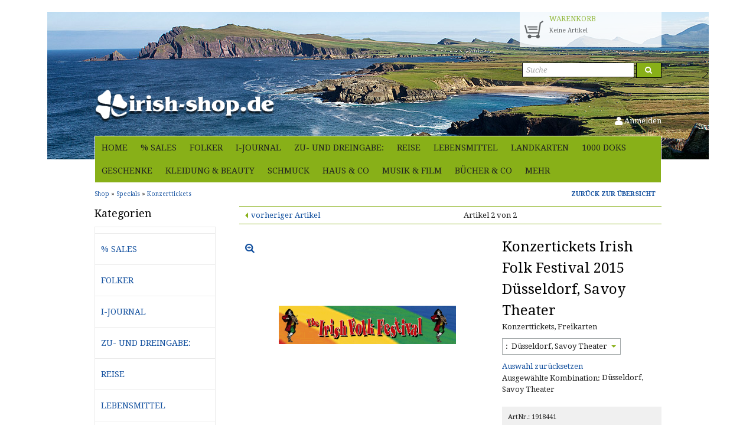

--- FILE ---
content_type: text/html; charset=UTF-8
request_url: https://www.irish-shop.de/Specials/Konzerttickets/Konzertickets-Irish-Folk-Festival-2015-Duesseldorf-Savoy-Theater.html
body_size: 15099
content:
<!DOCTYPE HTML>
<html lang="" >
<head>
                <meta http-equiv="Content-Type" content="text/html; charset=UTF-8">

                
    <title>Konzertickets Irish Folk Festival 2015 Düsseldorf, Savoy Theater | irish-shop.de </title>

    <meta http-equiv="X-UA-Compatible" content="IE=Edge">

                <meta name="description" content="Konzertickets Irish Folk Festival 2015 - Irish Folk Festival 2015In der langen Geschichte des Irish Folk Festivals kamen die Künstler Jahr für Jahr aus allen Ecken Irlands - also immer querbeet aus al">
                <meta name="keywords" content="konzertickets, irish, folk, festival, 2015, düsseldorf, savoy, theater, specials, konzerttickets, konzertkarten">
    
    

                <link rel="canonical" href="https://www.irish-shop.de/Specials/Konzerttickets/Konzertickets-Irish-Folk-Festival-2015.html">
        <link rel="shortcut icon" href="https://www.irish-shop.de/out/irish_shop/img/favicon.ico">

    
        
		
        		
		
        		
		
		
        
		

    

        
    
            


            
    
            <script type="text/javascript">(function(i,s,o,g,r,a,m){i['GoogleAnalyticsObject']=r;i[r]=i[r]||function(){(i[r].q=i[r].q||[]).push(arguments)},i[r].l=1*new Date();a=s.createElement(o),m=s.getElementsByTagName(o)[0];a.async=1;a.src=g;m.parentNode.insertBefore(a,m)})(window,document,'script','//www.google-analytics.com/analytics.js','ga');ga('create', 'UA-57448235-1', 'www.irish-shop.de' , {'siteSpeedSampleRate': 1,'sampleRate': 100});ga('set', 'anonymizeIp', true);setTimeout('ga(\'send\', \'event\', \'NoBounce\', \'Over defined seconds\')',10000);ga('send', 'pageview' );</script>
    
    
    

        <link rel="stylesheet" type="text/css" href="https://www.irish-shop.de/out/irish_shop/src/css/libs/jquery.infinitescroll.css?1409127420" />
<link rel="stylesheet" type="text/css" href="https://www.irish-shop.de/out/irish_shop/src/css/libs/superfish.css?1448014603" />
<link rel="stylesheet" type="text/css" href="https://www.irish-shop.de/out/irish_shop/src/css/reset.css?1411469768" />
<link rel="stylesheet" type="text/css" href="https://www.irish-shop.de/out/irish_shop/src/css/text.css?1409122686" />
<link rel="stylesheet" type="text/css" href="https://www.irish-shop.de/out/irish_shop/src/css/libs/jquery.remodal.css?1409128751" />
<link rel="stylesheet" type="text/css" href="https://www.irish-shop.de/out/irish_shop/src/css/base.css?1448014575" />
<link rel="stylesheet" type="text/css" href="https://www.irish-shop.de/out/irish_shop/src/css/form.css?1418231708" />
<link rel="stylesheet" type="text/css" href="https://www.irish-shop.de/out/irish_shop/src/css/libs/jscrollpane.css?1408615240" />
<link rel="stylesheet" type="text/css" href="https://www.irish-shop.de/out/irish_shop/src/css/font-awesome.css?1408615237" />
<link rel="stylesheet" type="text/css" href="https://fonts.googleapis.com/css?family=Droid+Serif:400,400italic,700,700italic" />
<link rel="stylesheet" type="text/css" href="https://www.irish-shop.de/modules/d3/d3_googleanalytics/out/src/d3_googleanalytics.css" />
<!--[if IE 8]><link rel="stylesheet" type="text/css" href="https://www.irish-shop.de/out/irish_shop/src/css/ie8_base.css?1408615238"><![endif]-->

	<!--[if lt IE 9]>
	<script type="text/javascript" src="https://www.irish-shop.de/out/irish_shop/src/js/libs/html5shiv.js"></script>
	<![endif]-->
</head>
  <!-- OXID eShop Community Edition, Version 4, Shopping Cart System (c) OXID eSales AG 2003 - 2026 - http://www.oxid-esales.com -->
<body>
<!-- Remodal container start -->
<div class="remodal-bg">
<!-- /Remodal container start -->


	                <div id="page" class="details sidebarLeft">
            
	<div id="header" class="clear">
		<div class="inside">

		
		
								
		
		<div class="innerWrapper">
			<div id="header-logo">
								<a href="https://www.irish-shop.de/" title=""><img src="https://www.irish-shop.de/out/irish_shop/img/logo_irish-shop.png" alt=""></a>
			</div>


   <div id="shoppingcart" class="header_box">

				    





	<div id="miniBasket" class="basketBox">
		<span class="head">Warenkorb</span>
		
		
		
		
		
					<div > Keine Artikel</div>
			</div>
    				</div>

			<div id="header-section">
			    <div class="login">
	<span class="linkRole" role="button" data-remodal-target="login-modal" aria-label="Anmelden" id="loginBoxOpener" title="Anmelden"><span class="fa fa-user fa-lg"></span> Anmelden</span>
</div>

    <div id="forgotPasswordForm" class="remodal" data-remodal-id="passwordrecovery-modal">
        Sie haben Ihr Passwort vergessen?<br>
Kein Problem, hier können Sie ein neues Passwort einrichten.<br><br>


<div class="columnWrapper">
<div class="col2">
<form class="js-oxValidate" action="https://www.irish-shop.de/index.php?" name="forgotpwd" method="post">
  
<input type="hidden" name="lang" value="0" />
  <input type="hidden" name="cnid" value="c81b038a269a5b807544ca421cf46544" />
<input type="hidden" name="listtype" value="list" />
<input type="hidden" name="actcontrol" value="details" />

  <input type="hidden" name="fnc" value="forgotpassword">
  <input type="hidden" name="cl" value="forgotpwd">
  <input type="hidden" name="actcontrol" value="forgotpwd">
  <ul class="form clear">
    <li>
        <label>Ihre E-Mail-Adresse:</label>
        <input id="forgotPasswordUserLoginNamePopup" type="text" name="lgn_usr" value="" class="js-oxValidate js-oxValidate_notEmpty js-oxValidate_email">
        <p class="oxValidateError">
            <span class="js-oxError_notEmpty">Bitte Wert angeben!</span>
            <span class="js-oxError_email">Bitte geben Sie eine gültige E-Mail-Adresse ein</span>
                    </p>
    </li>
    <li class="formSubmit">
        <button class="submitButton" type="submit">Passwort anfordern</button>
    </li>
  </ul>
</form>
Nachdem Sie den 'Passwort anfordern'-Knopf angeklickt haben, schicken wir Ihnen eine E-Mail zu, mit der Sie Ihr Passwort ändern können.
</div>
<div class="col2 note">
    Sollten Sie innerhalb der nächsten Minuten KEINE E-Mail mit Ihren Zugangsdaten erhalten, so überprüfen Sie bitte: Haben Sie sich in unserem Shop bereits registriert? Wenn nicht, so tun Sie dies bitte einmalig im Rahmen des Bestellprozesses. Sie können dann selbst ein Passwort festlegen. Sobald Sie registriert sind, können Sie sich in Zukunft mit Ihrer E-Mail-Adresse und Ihrem Passwort einloggen.
<ul>
<li class="font11">Wenn Sie sich sicher sind, dass Sie sich in unserem Shop bereits registriert haben, dann überprüfen Sie bitte, ob Sie sich bei der Eingabe Ihrer E-Mail-Adresse evtl. vertippt haben.</li></ul>
<p>Sollten Sie trotz korrekter E-Mail-Adresse und bereits bestehender Registrierung weiterhin Probleme mit dem Login haben und auch keine "Passwort vergessen"-E-Mail erhalten, so wenden Sie sich bitte per E-Mail an: <a href="mailto:info@irish-shop.de?subject=Passwort"><strong>info@irish-shop.de</strong></a></p></div>
</div>    </div>

    <form id="loginForm" class="remodal" data-remodal-id="login-modal" name="login" action="https://www.irish-shop.de/index.php?" method="post">
        <div id="loginBox" class="loginBox" >
            
<input type="hidden" name="lang" value="0" />
            <input type="hidden" name="cnid" value="c81b038a269a5b807544ca421cf46544" />
<input type="hidden" name="listtype" value="list" />
<input type="hidden" name="actcontrol" value="details" />

            <input type="hidden" name="fnc" value="login_noredirect">
            <input type="hidden" name="cl" value="details">
                        <input type="hidden" name="pgNr" value="0">
            <input type="hidden" name="CustomError" value="loginBoxErrors">
                            <input type="hidden" name="anid" value="7f565f297ff071f32f3487d71a5c68fc">
                        <div class="loginForm corners">
                <h4>Anmelden</h4>
                <p>
                    <label for="loginEmail" class="innerLabel">E-Mail-Adresse</label>
                    <input id="loginEmail" type="text" name="lgn_usr" value="" class="textbox">
                </p>
                <p>
                    <label for="loginPasword" class="innerLabel">Passwort</label>
                    <input id="loginPasword" type="password" name="lgn_pwd" class="textbox passwordbox" value="">
                </p>
                    
                                <p class="checkFields clear">
                    <input type="checkbox" class="checkbox" value="1" name="lgn_cook" id="remember"><label for="remember">Passwort merken</label>
                </p>
                                <p>
                    <button type="submit" class="submitButton">Anmelden</button>
                </p>
				<p>
					<span class="linkRole" role="button" data-remodal-target="passwordrecovery-modal" aria-label="Passwort vergessen?" class="forgotPasswordOpener" title="Passwort vergessen?"><span class="fa fa-undo"></span> Passwort vergessen?</span>
				</p>
            </div>
                    </div>
    </form>
			
    				
			
    
    <form class="search" action="https://www.irish-shop.de/index.php?" method="get" name="search">
				                
        <div class="searchBox">

            
<input type="hidden" name="lang" value="0" />
            <input type="hidden" name="cl" value="search">
            
                <label for="searchParam" class="innerLabel invisible">Suche</label>
                <input class="textbox" type="text" id="searchParam" name="searchparam" value="" placeholder="Suche">
            
            <button class="searchSubmit" type="submit"><span class="fa fa-search"></span></button>
        </div>
    </form>
			</div>
		</div>

		<div id="nav-holder">
			<div class="innerWrapper">
				<ul id="top-nav" class="level_1 sf-menu">
    <li ><a  href="https://www.irish-shop.de/">Home</a></li>

                            
                  
                                    <li >
                <a   href="https://www.irish-shop.de/oxid/"></a>
                            </li>
                                
                                    <li >
                <a   href="http://www.irish-shop.de/Specials/Sale/?">% Sales</a>
                            </li>
                                
                                    <li >
                <a   href="http://www.irish-shop.de/Buecher-Co/Magazin-Folker/?">Folker</a>
                            </li>
                                          
                                    <li >
                <a   href="http://www.irish-shop.de/Buecher-Co/Magazin-irland-journal/?">i-journal</a>
                            </li>
                                
                                    <li >
                <a   href="https://www.irish-shop.de/Zu-und-Dreingabe/">Zu- und Dreingabe:</a>
                                    <ul class="level_2">
                                                                                                                                    <li  ><a  href="https://www.irish-shop.de/Zu-und-Dreingabe/Musik-auch-Wundertuete/">Musik - auch &quot;Wundertüte&quot; </a></li>
                                                                                                                                                                                        <li  ><a  href="https://www.irish-shop.de/Reise/Landkarten/?">Landkarten </a></li>
                                                                                                                                                                                        <li  ><a  href="https://www.irish-shop.de/Zu-und-Dreingabe/Buch/">Buch </a></li>
                                                                                                                                                                                        <li  ><a  href="https://www.irish-shop.de/Zu-und-Dreingabe/Anderes-Keltisches/">Anderes / Keltisches </a></li>
                                                                                            </ul>
                            </li>
                                
                                    <li >
                <a   href="https://www.irish-shop.de/Reise/">Reise</a>
                                    <ul class="level_2">
                                                                                                                                    <li  ><a  href="https://www.irish-shop.de/Reise/Reise-Informationen/">Reise-Informationen </a></li>
                                                                                                                                                                                        <li  ><a  href="https://www.irish-shop.de/Reise/Landkarten/">Landkarten </a></li>
                                                                                            </ul>
                            </li>
                                
                                    <li >
                <a   href="https://www.irish-shop.de/Lebensmittel/">Lebensmittel</a>
                                    <ul class="level_2">
                                                                                                                                    <li  ><a  href="https://www.irish-shop.de/Lebensmittel/Whiskey-Co/">Whiskey &amp; Co </a></li>
                                                                                                                                                                                        <li  ><a  href="https://www.irish-shop.de/Lebensmittel/Tee/">Tee </a></li>
                                                                                                                                                                                        <li  ><a  href="https://www.irish-shop.de/Lebensmittel/Kulinarisches/">Kulinarisches </a></li>
                                                                                            </ul>
                            </li>
                                
                                    <li >
                <a   href="http://www.irish-shop.de/Reise/Landkarten/?">Landkarten</a>
                            </li>
                                
                                    <li >
                <a   href="https://www.irish-shop.de/Irland-Dokumente/">1000 Doks</a>
                                    <ul class="level_2">
                                                                                                                                    <li  ><a  href="https://www.irish-shop.de/Irland-Dokumente/1-Touristische-Infos/">1. Touristische Infos </a></li>
                                                                                                                                                                                        <li  ><a  href="https://www.irish-shop.de/Irland-Dokumente/2-Broschueren-und-Materialien-zu-Aktivitaeten-in-Irland/">2. Broschüren und Materialien zu „Aktivitäten“ in Irland  </a></li>
                                                                                                                                                                                        <li  ><a  href="https://www.irish-shop.de/Irland-Dokumente/3-Unterlagen-Materialien-usw-zum-Thema-Unterkommen-Herumkommen-in-Irland/">3. Unterlagen, Materialien usw. zum Thema „Unterkommen, Herumkommen  in Irland“  </a></li>
                                                                                                                                                                                        <li  ><a  href="https://www.irish-shop.de/Irland-Dokumente/4-Hinkommen-nach-Irland/">4. Hinkommen – nach Irland  </a></li>
                                                                                                                                                                                        <li  ><a  href="https://www.irish-shop.de/Irland-Dokumente/5-Thematische-Broschueren-Infos-Materialien/">5. Thematische Broschüren/Infos/Materialien </a></li>
                                                                                                                                                                                        <li  ><a  href="https://www.irish-shop.de/Irland-Dokumente/6-Gruppen/">6. Gruppen  </a></li>
                                                                                                                                                                                        <li  ><a  href="https://www.irish-shop.de/Irland-Dokumente/7-Celtic-Cousins-oxid/">7. Celtic Cousins </a></li>
                                                                                                                                                                                        <li  ><a  href="https://www.irish-shop.de/Irland-Dokumente/8-ganz-Aktuell-neueste-Infos-Veranstaltungen-anderes/">8. ganz Aktuell (neueste Infos, Veranstaltungen, anderes) </a></li>
                                                                                                                                                                                        <li  ><a  href="https://www.irish-shop.de/Irland-Dokumente/9-Intern-Only/">9. Intern Only </a></li>
                                                                                            </ul>
                            </li>
                                
                                    <li >
                <a   href="https://www.irish-shop.de/Geschenke/">Geschenke</a>
                                    <ul class="level_2">
                                                                                                                                    <li  ><a  href="https://www.irish-shop.de/Geschenke/Pakete-OHNE-Basispaket/">Pakete OHNE Basispaket </a></li>
                                                                                            </ul>
                            </li>
                                
                                    <li >
                <a   href="https://www.irish-shop.de/Kleidung-Beauty/">Kleidung &amp; Beauty</a>
                                    <ul class="level_2">
                                                                                                                                    <li  ><a  href="https://www.irish-shop.de/Kleidung-Beauty/Bekleidung/">Bekleidung </a></li>
                                                                                                                                                                                        <li  ><a  href="https://www.irish-shop.de/Kleidung-Beauty/Schmuck-Accessoires/">Schmuck &amp; Accessoires </a></li>
                                                                                                                                                                                        <li  ><a  href="https://www.irish-shop.de/Kleidung-Beauty/Beauty-Parfuem/">Beauty &amp; Parfüm </a></li>
                                                                                                                                                                                        <li  ><a  href="https://www.irish-shop.de/Kleidung-Beauty/Regenbogenseifen/">Regenbogenseifen </a></li>
                                                                                            </ul>
                            </li>
                                
                                    <li >
                <a   href="https://www.irish-shop.de/Schmuck/">Schmuck</a>
                            </li>
                                
                                    <li >
                <a   href="https://www.irish-shop.de/Haus-Co/">Haus &amp; Co</a>
                                    <ul class="level_2">
                                                                                                                                    <li  ><a  href="https://www.irish-shop.de/Haus-Co/Textilien/">Textilien </a></li>
                                                                                                                                                                                        <li  ><a  href="https://www.irish-shop.de/Haus-Co/Kueche-Tisch/">Küche &amp; Tisch </a></li>
                                                                                                                                                                                        <li  ><a  href="https://www.irish-shop.de/Haus-Co/Tassen-Glaeser/">Tassen &amp; Gläser </a></li>
                                                                                                                                                                                        <li  ><a  href="https://www.irish-shop.de/Haus-Co/Wandschmuck/">Wandschmuck </a></li>
                                                                                                                                                                                        <li  ><a  href="https://www.irish-shop.de/Haus-Co/Dekoartikel/">Dekoartikel </a></li>
                                                                                                                                                                                        <li  ><a  href="https://www.irish-shop.de/Haus-Co/Garten-Co/">Garten &amp; Co </a></li>
                                                                                                                                                                                        <li  ><a  href="https://www.irish-shop.de/Haus-Co/Geschenkpapier/">Geschenkpapier </a></li>
                                                                                            </ul>
                            </li>
                                
                                    <li >
                <a   href="https://www.irish-shop.de/Musik-Film/">Musik &amp; Film</a>
                                    <ul class="level_2">
                                                                                                                                    <li  ><a  href="https://www.irish-shop.de/Musik-Film/CDs/">CDs </a></li>
                                                                                                                                                                                        <li  ><a  href="https://www.irish-shop.de/Musik-Film/Wundertuete/">Wundertüte </a></li>
                                                                                                                                                                                        <li  ><a  href="https://www.irish-shop.de/Musik-Film/Songbooks/">Songbooks </a></li>
                                                                                                                                                                                        <li  ><a  href="https://www.irish-shop.de/Musik-Film/Hoerbucher/">Hörbucher </a></li>
                                                                                                                                                                                        <li  ><a  href="https://www.irish-shop.de/Musik-Film/DVDs/">DVDs </a></li>
                                                                                                                                                                                        <li  ><a  href="https://www.irish-shop.de/Musik-Film/Instrumente/">Instrumente </a></li>
                                                                                            </ul>
                            </li>
                                
                                    <li >
                <a   href="https://www.irish-shop.de/Buecher-Co/">Bücher &amp; Co</a>
                                    <ul class="level_2">
                                                                                                                                    <li  ><a  href="https://www.irish-shop.de/Buecher-Co/Buecher/">Bücher </a></li>
                                                                                                                                                                                        <li  ><a  href="http://www.irish-shop.de/Reise/Landkarten/?">Landkarten </a></li>
                                                                                                                                                                                        <li  ><a  href="https://www.irish-shop.de/Buecher-Co/Irlandkalender/">Irlandkalender </a></li>
                                                                                                                                                                                        <li  ><a  href="https://www.irish-shop.de/Buecher-Co/Poster/">Poster </a></li>
                                                                                                                                                                                        <li  ><a  href="http://www.irish-shop.de/Reise/Reise-Informationen/?">Infomaterial </a></li>
                                                                                                                                                                                        <li  ><a  href="https://www.irish-shop.de/Buecher-Co/Magazin-irland-journal/">Magazin irland journal </a></li>
                                                                                                                                                                                        <li  ><a  href="https://www.irish-shop.de/Buecher-Co/Magazin-Folker/">Magazin Folker </a></li>
                                                                                            </ul>
                            </li>
                                
                                                                    
                                                                    
                                                                    
                                                                  <li>
                        <a href="https://www.irish-shop.de/mehr/">Mehr</a>
            <ul>
                                                  <li class="current">
                    <a href="https://www.irish-shop.de/Specials/">Specials</a>
               </li>
            
                                                  <li >
                    <a href="https://www.irish-shop.de/Musikwinter/">Musikwinter</a>
               </li>
            
                                                  <li >
                    <a href="https://www.irish-shop.de/Neu/">Neu</a>
               </li>
            
                                                  <li >
                    <a href="https://www.irlandlaedteuchein.de/datenschutz?">Datenschutz</a>
               </li>
            
                            </ul>
        </li>
    </ul>



			</div>
		</div>

										



		</div>
		</div>
        
	   <div id="wrapper">
	   
	   

	   
	   
	   
	   
		   <div id="breadCrumb"><span><a href="https://www.irish-shop.de/" title="">Shop</a></span>&nbsp;&raquo;&nbsp;<a href="https://www.irish-shop.de/Specials/" title="Specials">Specials</a>&nbsp;&raquo;&nbsp;<a href="https://www.irish-shop.de/Specials/Konzerttickets/" title="Konzerttickets">Konzerttickets</a></div>		   

        <div id="content">
			<div class="inside">
                                                
    
    <div id="details">
                                                
                                          

                      <div id="overviewLink">
            <a href="https://www.irish-shop.de/Specials/Konzerttickets/" class="overviewLink">Zurück zur Übersicht</a>
        </div>
<!--        <h2 class="pageHead">Konzertickets Irish Folk Festival 2015 Düsseldorf, Savoy Theater</h2>
-->        <div class="detailsParams listRefine bottomRound">
            <div class="pager refineParams clear" id="detailsItemsPager">
                <a id="linkPrevArticle" class="prev" href="https://www.irish-shop.de/Specials/Konzerttickets/The-Kilkennys-German-Tour-2015.html">vorheriger Artikel</a>                <span class="page">
                   Artikel 2 von 2
                </span>
                            </div>
        </div>

                <div id="productinfo">
            <div id="detailsMain"> 
                                                                                                                                                                                                                                                                                                                                                                                                                                                                                                                                                                                                                                                                                                                                                                                                                                                                                                                                                                                                                                                                                                                                                                                                                                                                                                                                                                                                                                                                                                                                                                                                                                                                                                                                                                                                                                            

    <form class="js-oxProductForm" action="https://www.irish-shop.de/index.php?" method="post">
        <div>
            
<input type="hidden" name="lang" value="0" />
            <input type="hidden" name="cnid" value="c81b038a269a5b807544ca421cf46544" />
<input type="hidden" name="listtype" value="list" />
<input type="hidden" name="actcontrol" value="details" />

            <input type="hidden" name="cl" value="details">
            <input type="hidden" name="aid" value="7f565f297ff071f32f3487d71a5c68fc">
            <input type="hidden" name="anid" value="7f565f297ff071f32f3487d71a5c68fc">
            <input type="hidden" name="parentid" value="c3227ce570d0feee3847d681344a6778">
            <input type="hidden" name="panid" value="">
                    </div>

<div class="detailsInfo clear">
		
		
					
			
			
			<a id="zoomTrigger" rel="nofollow" href="#"><span class="fa fa-search-plus fa-lg"></span></a>
			
			
			<div class="picture">
				<a href="https://www.irish-shop.de/out/pictures/master/product/1/irishfolkfestival2016.gif" class="cloud-zoom" id="zoom1" rel='' data-zoomparams="adjustY:-2, zoomWidth:'354', fixZoomWindow:'390', trImg:'https://www.irish-shop.de/out/irish_shop/img/dot.png', loadingText:'Laden...'">
					<img src="https://www.irish-shop.de/out/pictures/generated/product/1/400_300_85/irishfolkfestival2016.gif" alt="Konzertickets Irish Folk Festival 2015 Düsseldorf, Savoy Theater">
				</a>
			</div>
			

        <div class="information">

        
        <div class="productMainInfo">

            
            


   	                    
                <h1 id="productTitle"><span>Konzertickets Irish Folk Festival 2015 Düsseldorf, Savoy Theater</span></h1>

                                  <div class="productAdditional">Konzerttickets, Freikarten</div>
            				


		
			
		
                                </div>

   
                

                        
                            
                
                
                                <div id="variants" class="selectorsBox js-fnSubmit clear">

                                                                                                                                            

<div class="dropDown ">
    <p class="selectorLabel underlined ">
        <label>:</label>
                            <span>Düsseldorf, Savoy Theater</span>
            </p>
            <input type="hidden" name="varselid[0]" value="d3403c9835e20094abd647a7f71f7c45">
        <ul class="drop vardrop FXgradGreyLight shadow">
                            <li><a rel="" href="#">
                                            Variante wählen
                                    </a></li>
                                        <li class="">
                    <a data-seletion-id="fd5d0c732c31f76d98ee0a4e8d98228b" href="#" class="">Erlangen, Redoutensaal</a>
                </li>
                            <li class="">
                    <a data-seletion-id="50a784f51457fe8339c0c93ec9b27636" href="#" class="">Ravensburg, Konzerthaus</a>
                </li>
                            <li class="">
                    <a data-seletion-id="cc0d8bd38a4218ccadb41586c45d4a41" href="#" class="">Landsberg, Sportzentrum</a>
                </li>
                            <li class="">
                    <a data-seletion-id="1431e6418d5ec54a8f7ab142cc705fa6" href="#" class="">Bad Tölz, Kurhaus</a>
                </li>
                            <li class="">
                    <a data-seletion-id="11ece589a2831a4edda6e9a7cfc7d1b3" href="#" class="">Mühldorf am Inn, Stadtsaal</a>
                </li>
                            <li class="">
                    <a data-seletion-id="6410e4697569f1209067d352a56016e4" href="#" class="">Stuttgart, Theaterhaus</a>
                </li>
                            <li class="">
                    <a data-seletion-id="b553994d6807cd928ea7fd5b36422d35" href="#" class="">Karlsruhe, Tollhaus</a>
                </li>
                            <li class="">
                    <a data-seletion-id="c0d26f9796320edf60df90915d17d464" href="#" class="">Mainz, Frankfurter Hof</a>
                </li>
                            <li class="">
                    <a data-seletion-id="8baba0ad40ca3bab6fc75c83ef0f98f8" href="#" class="">Darmstadt, Centralstation</a>
                </li>
                            <li class="">
                    <a data-seletion-id="6fd211e7988a9f7b3cbd6497e371e358" href="#" class="">Wassertrüdingen, Hesselberghalle</a>
                </li>
                            <li class="">
                    <a data-seletion-id="35e54a991c28d6cbf6081fabd0333ad6" href="#" class="">Limburg, Stadthalle</a>
                </li>
                            <li class="">
                    <a data-seletion-id="d3403c9835e20094abd647a7f71f7c45" href="#" class="selected">Düsseldorf, Savoy Theater</a>
                </li>
                            <li class="">
                    <a data-seletion-id="9d2130ba85e4d5f14b2e91dc605ab6f3" href="#" class="">Hagen, Stadthalle</a>
                </li>
                            <li class="">
                    <a data-seletion-id="c1079492ba3d73aa5835f8729904fc84" href="#" class="">Einbeck, Wilhelm-Bendow-Theater</a>
                </li>
                            <li class="">
                    <a data-seletion-id="4a5d96bbdb93b88105f735ccb4424ec1" href="#" class="">Worpswede</a>
                </li>
                            <li class="">
                    <a data-seletion-id="c7a6fb733b8d4bb59d9cb987556866f7" href="#" class="">Buchholz, Empore</a>
                </li>
                            <li class="">
                    <a data-seletion-id="d5cdc9e2b620a293e3fe16808e5ff558" href="#" class="">Bremerhaven, Stadthalle</a>
                </li>
                            <li class="">
                    <a data-seletion-id="c020581edb53d62b534c925faffd3aca" href="#" class="">Hamburg, Fabrik</a>
                </li>
                            <li class="">
                    <a data-seletion-id="f5a7e609e2b2406c6c26b3f1bf4eeb9f" href="#" class="">Berlin, Passionskirche</a>
                </li>
                            <li class="">
                    <a data-seletion-id="d7690bd3150b3c5c6ac4379ef7eca5c5" href="#" class="">Rostock, Nikolaikirche</a>
                </li>
                            <li class="">
                    <a data-seletion-id="8979d52cf1a06d21735d931f7a34717e" href="#" class="">Neubrandenburg, Konzertkirche</a>
                </li>
                            <li class="">
                    <a data-seletion-id="38f98a4b335f32a1e542bf982c310dd3" href="#" class="">Schwendt, Uckermärkische Bühnen</a>
                </li>
                    </ul>
    </div>
                    
                </div>

                                    <div class="variantReset">
                                                <a href="" class="reset">Auswahl zurücksetzen</a>

                                                <label>Ausgewählte Kombination:</label>
                                                Düsseldorf, Savoy Theater
                    </div>
                                    
                    

                
                    

        <div class="tobasket">

						
				<div id="productArtnum" class="itemCode">ArtNr.: 1918441</div>
			


						
							

                        
                            

            
                                                                                                        

            <div class="tobasketFunction clear">
                
                    						<div class="productPriceBox clear">
                                                    <label id="productPrice" class="price">

                                                                
								<span>0,00</span>
								<span>€</span>

                            </label>
					
							
							
                                                
																		<div id="incVatMessage_details">
														<span class="deliveryInfo">inkl. MwSt., zzgl. <a href="https://www.irish-shop.de/Versandkosten/" rel="nofollow">Versandkosten</a></span>
													</div>
																		</div>
                                    

                
                                                                                

            </div>
			
					
							
							

						
							
							
							

                        <div class="additionalInfo clear">
                
                
                                            <span class="stockFlag notOnStock">
                                                            Artikel derzeit ausverkauft. Sollen wir Sie informieren, wenn der Artikel wieder verfügbar ist? <a href="mailto:info@irish-shop.de?subject=Bitte%20informiert%20mich%20bei%20Verf%C3%BCgbarkeit%20des%20Artikels%201918441" id="questionMail">Bitte informiert mich!</a>
                                                                                </span>
                                    

                
                                                                                

                
            </div>
        </div>


        
        
    
    
    
    </div>
</div>

    </form>


    

<div>
              <div id="zoomModal" class="popupBox">
        <span class="closePop fa fa-times-circle fa-2x"></span>
        <div class="zoomHead">
            Produktbilder
            <a href="#zoom"><span></span></a>
        </div>
        <div class="zoomed">
            <img src="https://www.irish-shop.de/out/pictures/generated/product/1/800_800_85/irishfolkfestival2016.gif" alt="Konzertickets Irish Folk Festival 2015 Düsseldorf, Savoy Theater" id="zoomImg">
        </div>
            </div>
    
    
</div> </div>
<div id="detailsRelated" class="detailsRelated clear">
	<div class="relatedInfo relatedInfoFull"> 		<div class="longDescription"> <p><strong>Irish Folk Festival 2015</strong></p><p>In der langen Geschichte des Irish Folk Festivals kamen die Künstler Jahr für Jahr aus allen Ecken Irlands - also immer querbeet aus allen 36 Grafschaften der vier Provinzen. Dieses Jahr nimmt das IFF unter dem Motto "Northern Lights" die nördlichste Provinz unter die Lupe: Ulster bzw. Nordirland! Seit dem Friedensprozess und abflauender Gewalt, die wiederum ein Wirtschaftswachstum möglich machte, ist Nordirland auf dem Weg der Besserung. Das hat in den dort ansässigen Künstlern einen äußerst kreativen Prozess ausgelöst. Sie blühen regelrecht auf und strahlen weit über die nördlichen Grenzen hinaus. <br><br>Aber auch ohne diese kulturpolitische Dimension wartet Nordirland mit "Northern Lights" auf, denn nur in diesem Teil der Grünen Insel kann man in klaren Nächten das Nordlicht am Himmel flackern sehen. Die Northern Lights Tour wirft ein Spotlight auf eine bisher vernachlässigte, aber spannende Seite irischer Kultur, die sich besonders pur erhalten hat. <br><br>Es erwartet Euch ein dreistündiges Programm mit erlesenem Irish Folk. Eine große Session mit allen Teilnehmern sorgt für den Höhepunkt zum Schluss! <br><br><strong>Tourtermine:</strong> <br>Mi. 21.10.15 Erlangen - Redoutensaal 20:00 Uhr<br>Do. 22.10.15 Ravensburg - Konzerthaus 20:00 Uhr<br>Sa. 24.10.15 Landsberg/Lech - Sportzentrum 19:00 Uhr<br>So. 25.10.15 Bad Tölz - Kurhaus 19:00 Uhr<br>Mo. 26.10.15 Mühldorf/Inn - Stadtsaal 20:00 Uhr<br>Di. 27.10.15 Stuttgart - Theaterhaus 20:00 Uhr<br>Mi. 28.10.15 Karlsruhe - Tollhaus 20:00 Uhr<br>Do. 29.10.15 Mainz - Frankfurter Hof 20:00 Uhr<br>Fr. 30.10.15 Darmstadt - Centralstation 20:00 Uhr<br>Sa. 31.10.15 Wassertrüdingen - Hesselberghalle 20:00 Uhr<br>So. 01.11.15 Limburg - Stadthalle 19:00 Uhr<br>Di. 03.11.15 Düsseldorf - Savoy Theater 20:00 Uhr<br>Mi. 04.11.15 Kaiserslautern - Kammgarn 20:00 Uhr<br>Do. 05.11.15 Hagen - Stadthalle 20:00 Uhr<br>Fr. 06.11.15 Einbeck - Wilhelm-Bendow-Theater 20:00 Uhr<br>Sa. 07.11.15 Worpswede - Music Hall 21:00 Uhr<br>So. 08.11.15 Buchholz - Empore 19:00 Uhr<br>Di. 10.11.15 Bremerhaven - Stadthalle<br>Mi. 11.11.15 Hamburg - Fabrik 20:00 Uhr<br>Do. 12.11.15 Berlin - Passionskirche 20:00 Uhr<br>Fr. 13.11.15 Rostock - Nikolaikirche 20:00 Uhr<br>Sa. 14.11.15 Neubrandenburg - Konzertkirche 20:00 Uhr<br>So. 15.11.15 Schwedt - Uckermärkische Bühnen 18:00 Uhr<br><br>Sobald Ihr den gewünschten Termin in den Warenkorb gelegt habt, könnt Ihr über den Warenkorb am Anfang der Seite die Bestellung abschicken.<br><strong>Wichtig</strong>: Die endgültige Bestätigung erhaltet Ihr in einer seperaten E-Mail nach der Bestellbestätigung.</p><p><strong>Der Christian Ludwig Verlag verlosen zusammen mit den örtlichen Veranstaltern pro Tourstadt 1 X 2 Freikarten. Aus technischen Gründen findet die Verlosung als regelrechte Bestellung von maximal zwei (kostenlosen) Karten hier im Irish-Shop statt. Statt der förmlichen Konzerttickets werdet Ihr "Gewinner" auf der jeweiligen Gästeliste des Abends stehen.<br>Alles Weitere dazu findet Ihr in diesem PDF. Es sind unsere Verlosungs-ABGs, die mit dem Satz beginnen: Alles Nähere regelt der gesunde, faire Menschenverstand.<br>Diese AGBs sind die rechtliche Grundlage unserer Verlosung...<br></strong></p><p><strong>Siehe weiter unten: Bitte nur max. 2 Konzerttickets bestellen!</strong></p><p><strong> <strong>Deshalb gilt folgendes als ausgemacht:</strong></strong></p><p><strong>1) Ihr ordert nur max. 2 Tickets - das ist fair.</strong> <br>2) Rechtzeitig, aber kurzfristig bekommt Ihr dann von uns per Mail eine Bestätigung darüber, daß auf Euren Namen ein Ticket an der Abendkasse hinterlegt ist. Diese solltet Ihr dann auch unbedingt dabei haben<br> 3) Weitere Tickets zum regulären Preis könnt Ihr über die jeweils angegeben Links bestellen.<br>4) Das gilt natürlich auch, wenn Ihr hier an dieser Stelle mit Eurem Kartenwunsch zu spät gekommen sein solltet.<br><br>Die ganzen <strong><a href="http://www.irish-shop.de/dokumente/agb_ticket-verlosung.pdf" data-mce-href="/dokumente/agb_ticket-verlosung.pdf">Verlosung AGB's</a></strong> im Überblick.<br><br>Hier nochmals die 4 weiteren Verlosungen:<br><a href="/Irischer-Musikherbst-2015/Achim-Reichel-Raureif-Tour-2015.html" data-mce-href="/Irischer-Musikherbst-2015/Achim-Reichel-Raureif-Tour-2015.html">Achim Reichel</a><br><a href="/Irischer-Musikherbst-2015/Konzerttickets-Moya-Brennan-Irish-Christmas-Tour-2015.html" data-mce-href="/Irischer-Musikherbst-2015/Konzerttickets-Moya-Brennan-Irish-Christmas-Tour-2015.html">Moya Brennan</a><br><a href="/Irischer-Musikherbst-2015/The-Kilkennys-German-Tour-2015.html" data-mce-href="/Irischer-Musikherbst-2015/The-Kilkennys-German-Tour-2015.html">The Kilkennys<br></a><a href="http://www.irish-shop.de/Irischer-Musikherbst-2015/Zo-Conway-John-McIntyre-Touren-2015-oxid.html" data-mce-href="/Irischer-Musikherbst-2015/Zo-Conway-John-McIntyre-Touren-2015-oxid.html">Zoe Conway</a><br></p>
					</div>
			</div>
		

								        						
		


    



    

    <div id="relProducts" class="relatedProducts">
              
				



   <h2 class="clear">
        Kunden, die diesen Artikel kauften, bestellten außerdem:
                    </h2>
<div class="rowbox infiniteCarousel" id="cross">
	<div class="wrapper">
    <ul class="js-articleBox">
                            <li class="item">
            
                <div class="articleImage">
                    <a class="articleBoxImage" href="https://www.irish-shop.de/Irischer-Musikherbst-2015/Dublin-Legends-Deutschlandtour-2015-Bielefeld-Altstaedter-Nicolaikirche-Sa-14-11-2015.html">
                        <img  src="https://www.irish-shop.de/out/pictures/generated/product/1/150_140_85/dublin-legends.jpg" alt="Dublin Legends - Deutschlandtour 2015 Bielefeld, Altstädter Nicolaikirche, Sa, 14.11.2015">
                    </a>
                </div>
            

            
                                <div class="articleTitle">
                    <a  href="https://www.irish-shop.de/Irischer-Musikherbst-2015/Dublin-Legends-Deutschlandtour-2015-Bielefeld-Altstaedter-Nicolaikirche-Sa-14-11-2015.html">Dublin Legends - Deutschlandtour 2015</a>
										<span class="productBoxDescription">Konzerttickets, Freikarten</span>
            		                    
                  
                                                                         <p class="price">0,00 €</p>
                                                                 <p class="deliveryInfo">inkl. MwSt., zzgl. Versandkosten
                     <br />
                      
                                </p>
                </div>
            
            </li>
                            <li class="item">
            
                <div class="articleImage">
                    <a class="articleBoxImage" href="https://www.irish-shop.de/Irischer-Musikherbst-2015/Dublin-Legends-Deutschlandtour-2015-Hannover-Neustaedter-Hof-und-Stadtkirche-Fr-11-12-2015.html">
                        <img  src="https://www.irish-shop.de/out/pictures/generated/product/1/150_140_85/dublin-legends.jpg" alt="Dublin Legends - Deutschlandtour 2015 Hannover, Neustädter Hof- und Stadtkirche, Fr, 11.12.2015">
                    </a>
                </div>
            

            
                                <div class="articleTitle">
                    <a  href="https://www.irish-shop.de/Irischer-Musikherbst-2015/Dublin-Legends-Deutschlandtour-2015-Hannover-Neustaedter-Hof-und-Stadtkirche-Fr-11-12-2015.html">Dublin Legends - Deutschlandtour 2015</a>
										<span class="productBoxDescription">Konzerttickets, Freikarten</span>
            		                    
                  
                                                                         <p class="price">0,00 €</p>
                                                                 <p class="deliveryInfo">inkl. MwSt., zzgl. Versandkosten
                     <br />
                      
                                </p>
                </div>
            
            </li>
                            <li class="item">
            
                <div class="articleImage">
                    <a class="articleBoxImage" href="https://www.irish-shop.de/Specials/Konzerttickets/The-Kilkennys-German-Tour-2015-Schwerin-Der-Speicher-Do-12-11-15.html">
                        <img  src="https://www.irish-shop.de/out/pictures/generated/product/1/150_140_85/german-a4_wall-poster_20151-724x1024.jpg" alt="The Kilkennys German Tour 2015 Schwerin, Der Speicher, Do, 12.11.15">
                    </a>
                </div>
            

            
                                <div class="articleTitle">
                    <a  href="https://www.irish-shop.de/Specials/Konzerttickets/The-Kilkennys-German-Tour-2015-Schwerin-Der-Speicher-Do-12-11-15.html">The Kilkennys German Tour 2015</a>
										<span class="productBoxDescription">Konzerttickets, Freikarten</span>
            		                    
                  
                                                                         <p class="price">0,00 €</p>
                                                                 <p class="deliveryInfo">inkl. MwSt., zzgl. Versandkosten
                     <br />
                      
                                </p>
                </div>
            
            </li>
                            <li class="item">
            
                <div class="articleImage">
                    <a class="articleBoxImage" href="https://www.irish-shop.de/Irischer-Musikherbst-2015/Konzerttickets-Moya-Brennan-Irish-Christmas-Tour-2015-Hannover-Markuskirche-So-29-11-2015.html">
                        <img  src="https://www.irish-shop.de/out/pictures/generated/product/1/150_140_85/moya_homepage_image_nameonl.jpg" alt="Konzerttickets Moya Brennan Irish Christmas Tour 2015 Hannover, Markuskirche, So, 29.11.2015">
                    </a>
                </div>
            

            
                                <div class="articleTitle">
                    <a  href="https://www.irish-shop.de/Irischer-Musikherbst-2015/Konzerttickets-Moya-Brennan-Irish-Christmas-Tour-2015-Hannover-Markuskirche-So-29-11-2015.html">Konzerttickets Moya Brennan Irish Christmas Tour 2015</a>
										<span class="productBoxDescription">Konzerttickets, Freikarten </span>
            		                    
                  
                                                                         <p class="price">0,00 €</p>
                                                                 <p class="deliveryInfo">inkl. MwSt., zzgl. Versandkosten
                     <br />
                      
                                </p>
                </div>
            
            </li>
                            <li class="item">
            
                <div class="articleImage">
                    <a class="articleBoxImage" href="https://www.irish-shop.de/Irischer-Musikherbst-2015/Achim-Reichel-Raureif-Tour-2015-Lueneburg-Vamos-Mo-30-11-2015.html">
                        <img  src="https://www.irish-shop.de/out/pictures/generated/product/1/150_140_85/achimreichel.jpg" alt="Achim Reichel - Raureif Tour 2015 Lüneburg, Vamos, Mo, 30.11.2015">
                    </a>
                </div>
            

            
                                <div class="articleTitle">
                    <a  href="https://www.irish-shop.de/Irischer-Musikherbst-2015/Achim-Reichel-Raureif-Tour-2015-Lueneburg-Vamos-Mo-30-11-2015.html">Achim Reichel - Raureif Tour 2015</a>
										<span class="productBoxDescription">Konzerttickets, Freikarten</span>
            		                    
                  
                                                                         <p class="price">0,00 €</p>
                                                                 <p class="deliveryInfo">inkl. MwSt., zzgl. Versandkosten
                     <br />
                      
                                </p>
                </div>
            
            </li>
                            <li class="item">
            
                <div class="articleImage">
                    <a class="articleBoxImage" href="https://www.irish-shop.de/Irischer-Musikherbst-2015/Konzerttickets-Moya-Brennan-Irish-Christmas-Tour-2015-Lueneburg-Di-01-12-2015.html">
                        <img  src="https://www.irish-shop.de/out/pictures/generated/product/1/150_140_85/moya_homepage_image_nameonl.jpg" alt="Konzerttickets Moya Brennan Irish Christmas Tour 2015 Lüneburg, Di, 01.12.2015">
                    </a>
                </div>
            

            
                                <div class="articleTitle">
                    <a  href="https://www.irish-shop.de/Irischer-Musikherbst-2015/Konzerttickets-Moya-Brennan-Irish-Christmas-Tour-2015-Lueneburg-Di-01-12-2015.html">Konzerttickets Moya Brennan Irish Christmas Tour 2015</a>
										<span class="productBoxDescription">Konzerttickets, Freikarten </span>
            		                    
                  
                                                                         <p class="price">0,00 €</p>
                                                                 <p class="deliveryInfo">inkl. MwSt., zzgl. Versandkosten
                     <br />
                      
                                </p>
                </div>
            
            </li>
                            <li class="item">
            
                <div class="articleImage">
                    <a class="articleBoxImage" href="https://www.irish-shop.de/Musik-Film/CDs/Christy-Moore-Live-at-the-Point-CD.html">
                        <img  src="https://www.irish-shop.de/out/pictures/generated/product/1/150_140_85/christymoore_live-at-the-point.jpg" alt="Christy Moore - Live at the Point CD ">
                    </a>
                </div>
            

            
                                <div class="articleTitle">
                    <a  href="https://www.irish-shop.de/Musik-Film/CDs/Christy-Moore-Live-at-the-Point-CD.html">Christy Moore - Live at the Point CD</a>
										<span class="productBoxDescription">14 Titel</span>
            		                    
                  
                                                                         <p class="price">11,90 €</p>
                                                                 <p class="deliveryInfo">inkl. MwSt., zzgl. Versandkosten
                     <br />
                      
                                </p>
                </div>
            
            </li>
                            <li class="item">
            
                <div class="articleImage">
                    <a class="articleBoxImage" href="https://www.irish-shop.de/Lebensmittel/Kulinarisches/Backmischungen-final-call-Denn-wir-verabschieden-uns-von-ihnen/2-Packungen-zum-Preis-von-einer-weil-gerade-abgelaufen-Odlums-Irish-Brown-Bread-Mix.html">
                        <img  src="https://www.irish-shop.de/out/pictures/generated/product/1/150_140_85/brownsodabread.jpg" alt="2 Packungen zum Preis von einer - weil (gerade) &quot;abgelaufen&quot; Odlums Irish Brown Bread Mix ">
                    </a>
                </div>
            

            
                                <div class="articleTitle">
                    <a  href="https://www.irish-shop.de/Lebensmittel/Kulinarisches/Backmischungen-final-call-Denn-wir-verabschieden-uns-von-ihnen/2-Packungen-zum-Preis-von-einer-weil-gerade-abgelaufen-Odlums-Irish-Brown-Bread-Mix.html">2 Packungen zum Preis von einer - weil (gerade) &quot;abgelaufen&quot; Odlums Irish Brown Bread Mix</a>
										<span class="productBoxDescription">1 Packung: 1 kg. Zusammen also zwei!</span>
            		                    
                  
                                                                         <p class="price">3,65 €</p>
                                                                 <p class="deliveryInfo">inkl. MwSt., zzgl. Versandkosten
                     <br />
                                     1 kg  
                &nbsp;&nbsp;|&nbsp;&nbsp;
                3,65 €/kg 
                                </p>
                </div>
            
            </li>
        </ul>
    </div>
</div>				   
          </div>
</div>        </div>
    </div>
    

            			</div>

        </div>

		   		   <div id="sidebar">
			   <div class="inside">
				   







    
            <div class="categoryBox">
	<h2> Kategorien</h2>

    <ul class="tree" id="tree">
                                                                                                            <li class=" end">
                    <a href="https://www.irish-shop.de/oxid/"> </a>
                                    </li>
                                                                                                <li class=" end">
                    <a href="http://www.irish-shop.de/Specials/Sale/?">% Sales </a>
                                    </li>
                                                                                                <li class=" end">
                    <a href="http://www.irish-shop.de/Buecher-Co/Magazin-Folker/?">Folker </a>
                                    </li>
                                                                                                                    <li class=" end">
                    <a href="http://www.irish-shop.de/Buecher-Co/Magazin-irland-journal/?">i-journal </a>
                                    </li>
                                                                                                <li class="">
                    <a href="https://www.irish-shop.de/Zu-und-Dreingabe/">Zu- und Dreingabe: </a>
                                    </li>
                                                                                                <li class="">
                    <a href="https://www.irish-shop.de/Reise/">Reise </a>
                                    </li>
                                                                                                <li class="">
                    <a href="https://www.irish-shop.de/Lebensmittel/">Lebensmittel </a>
                                    </li>
                                                                                                <li class=" end">
                    <a href="http://www.irish-shop.de/Reise/Landkarten/?">Landkarten </a>
                                    </li>
                                                                                                <li class="">
                    <a href="https://www.irish-shop.de/Irland-Dokumente/">1000 Doks </a>
                                    </li>
                                                                                                <li class="">
                    <a href="https://www.irish-shop.de/Geschenke/">Geschenke </a>
                                    </li>
                                                                                                <li class="">
                    <a href="https://www.irish-shop.de/Kleidung-Beauty/">Kleidung &amp; Beauty </a>
                                    </li>
                                                                                                <li class=" end">
                    <a href="https://www.irish-shop.de/Schmuck/">Schmuck </a>
                                    </li>
                                                                                                <li class="">
                    <a href="https://www.irish-shop.de/Haus-Co/">Haus &amp; Co </a>
                                    </li>
                                                                                                <li class="">
                    <a href="https://www.irish-shop.de/Musik-Film/">Musik &amp; Film </a>
                                    </li>
                                                                                                <li class="">
                    <a href="https://www.irish-shop.de/Buecher-Co/">Bücher &amp; Co </a>
                                    </li>
                                                                                                <li class="exp">
                    <a href="https://www.irish-shop.de/Specials/">Specials </a>
                                            <ul>                                                                                                    <li class=" end">
                    <a href="https://www.irish-shop.de/Specials/Corona-Angebote/">Corona Angebote </a>
                                    </li>
                                                                                                <li class=" end">
                    <a href="https://www.irish-shop.de/Specials/St-Patrick-Day/"> St.Patrick Day </a>
                                    </li>
                                                                                                <li class=" end">
                    <a href="https://www.irish-shop.de/Specials/Guinness-Store/">Guinness Store </a>
                                    </li>
                                                                                                <li class=" end">
                    <a href="https://www.irish-shop.de/Specials/Keltisches/">Keltisches </a>
                                    </li>
                                                                                                <li class=" end">
                    <a href="https://www.irish-shop.de/Specials/Fuer-Irlandfans/">Für Irlandfans </a>
                                    </li>
                                                                                                <li class=" end">
                    <a href="https://www.irish-shop.de/Specials/Geschenkgutscheine/">Geschenkgutscheine </a>
                                    </li>
                                                                                                <li class=" end">
                    <a href="https://www.irish-shop.de/Specials/Dies-Das/">Dies &amp; Das </a>
                                    </li>
                                                                                                <li class="exp end">
                    <a href="https://www.irish-shop.de/Specials/Konzerttickets/">Konzerttickets </a>
                                    </li>
                                                                                                <li class=" end">
                    <a href="https://www.irish-shop.de/Specials/Sale/">% Sale </a>
                                    </li>
                        </ul>
                                    </li>
                                                                                                <li class=" end">
                    <a href="https://www.irish-shop.de/Musikwinter/">Musikwinter </a>
                                    </li>
                                                                                                <li class="">
                    <a href="https://www.irish-shop.de/Neu/">Neu </a>
                                    </li>
                                                                                                <li class=" end">
                    <a href="https://www.irlandlaedteuchein.de/datenschutz?">Datenschutz </a>
                                    </li>
                            </ul>
    </div>
    
	








   

			   </div>
		   </div>

		   		</div>
        
    
    
    <div id="footer">
        <div id="inside" class="inside">
              <!--  <div class="bar">
                    
                                            
                                            <form action="https://www.irish-shop.de/index.php?" method="post">
  <div class="newsletter corners">
    
<input type="hidden" name="lang" value="0" />
    <input type="hidden" name="fnc" value="fill">
    <input type="hidden" name="cl" value="newsletter">
                    <input type="hidden" name="anid" value="7f565f297ff071f32f3487d71a5c68fc">
        <label>Newsletter</label>
    <input class="textbox" type="text" name="editval[oxuser__oxusername]" value="">
    <button class="submitButton largeButton" type="submit">Abonnieren</button>
  </div>
</form>                                        
                        <div class="deliveryinfo">
                                                                                                <a href="https://www.irish-shop.de/Versandkosten/" rel="nofollow">* inkl. MwSt., zzgl.  Versandkosten</a>
                                                                                    </div>
                    
                </div>-->
				
				            <div class="col col25">
        <h4>Informationen</h4>
           <ul class="list services">


  	
	
	
            <li><a href="https://www.irish-shop.de/Versandkosten/" rel="nofollow">Versandkosten</a></li>
        
            <li><a href="https://www.irish-shop.de/FAQ-Hilfe/" rel="nofollow">FAQ / Hilfe</a></li>
        
            <li><a href="https://www.irish-shop.de/Widerrufsrecht/" rel="nofollow">Widerrufsrecht</a></li>
        
            <li><a href="https://www.irish-shop.de/AGB/" rel="nofollow">AGB</a></li>
    	
	            <li><a href="https://www.irish-shop.de/Datenschutz/" rel="nofollow">Datenschutz</a></li>
    	
	         <li><a href="https://www.irish-shop.de/Impressum/" rel="nofollow">Impressum</a></li>
    	
	    
	
	<!--
    <li><a href="https://www.irish-shop.de/Hilfe-Main/">Hilfe</a></li>
    <li><a href="https://www.irish-shop.de/links/">Links</a></li>
    <li><a href="https://www.irish-shop.de/gaestebuch/">Gästebuch</a></li>
                <li><a href="https://www.irish-shop.de/warenkorb/" rel="nofollow">Warenkorb</a></li>
        <li><a href="https://www.irish-shop.de/mein-konto/" rel="nofollow">Mein Konto / Anmelden</a></li>
    <li><a href="https://www.irish-shop.de/mein-merkzettel/" rel="nofollow">Merkzettel</a></li>
                    <li><a href="https://www.irish-shop.de/Wie-bestellen/" rel="nofollow">Wie bestellen?</a></li>
    	-->
</ul>
        </div>



            <div class="col col25">

        <h4>Service</h4>
         <ul class="list services">

    
 <li><a href="https://www.irish-shop.de/kontakt/">Kontakt</a></li>
 
         <li><a href="https://www.irish-shop.de/warenkorb/" rel="nofollow">Warenkorb</a></li>
        
    <li><a href="https://www.irish-shop.de/mein-konto/" rel="nofollow">Mein Konto / Anmelden</a></li>
	
		            
	
	<!--
    <li><a href="https://www.irish-shop.de/Hilfe-Main/">Hilfe</a></li>
    <li><a href="https://www.irish-shop.de/links/">Links</a></li>
    <li><a href="https://www.irish-shop.de/gaestebuch/">Gästebuch</a></li>
                <li><a href="https://www.irish-shop.de/warenkorb/" rel="nofollow">Warenkorb</a></li>
        <li><a href="https://www.irish-shop.de/mein-konto/" rel="nofollow">Mein Konto / Anmelden</a></li>
    <li><a href="https://www.irish-shop.de/mein-merkzettel/" rel="nofollow">Merkzettel</a></li>
        -->
</ul>
</div>


            

            			
			
					
					<div class="col col50">
						<h4>Kontakt</h4>
						<p class="footer_half first">Irish-Shop.de<br>
									Schwarzer Weg 25<br>
									47447&nbsp;Moers
									</p>
									<p class="footer_half last">
									        
									Telefon: 02841-930999<br>
									                
									Telefax: 02841-30665<br>
									         									E-Mail: <script type="text/javascript">eval(decodeURIComponent('%64%6f%63%75%6d%65%6e%74%2e%77%72%69%74%65%28%27%3c%61%20%68%72%65%66%3d%22%6d%61%69%6c%74%6f%3a%69%6e%66%6f%40%69%72%69%73%68%2d%73%68%6f%70%2e%64%65%22%20%3e%69%6e%66%6f%40%69%72%69%73%68%2d%73%68%6f%70%2e%64%65%3c%2f%61%3e%27%29%3b'))</script></p>
						<div>Alles für Ihre nächste Irlandreise. Und für das Irlandfeeling zuhause - wenn der Irland-Urlaub noch weit weg ist... </div>						</div>

					
					
								
					
									
					




        </div>
       <!-- <div class="copyright">
            <img src="https://www.irish-shop.de/out/irish_shop/img/logo_small.png" alt="Shop Software von OXID eSales">
        </div>
        <div class="text">
           
        </div>-->
    </div>




    </div>
        
        
<!-- Remodal container end -->
</div>
<!-- /Remodal container end -->

    
                
		
		
                
        
        
        
        
    


    
    
    
    
    
    
    <script type="text/javascript" src="https://ajax.googleapis.com/ajax/libs/jquery/1.8.3/jquery.min.js"></script>
<script type="text/javascript" src="https://www.irish-shop.de/out/irish_shop/src/js/libs/cookie/jquery.cookie.js?1408615248"></script>
<script type="text/javascript" src="https://ajax.googleapis.com/ajax/libs/jqueryui/1.8.24/jquery-ui.min.js"></script>
<script type="text/javascript" src="https://www.irish-shop.de/out/irish_shop/src/js/libs/jquery.remodal.js?1408615253"></script>
<script type="text/javascript" src="https://www.irish-shop.de/out/irish_shop/src/js/libs/superfish/hoverIntent.js?1408615254"></script>
<script type="text/javascript" src="https://www.irish-shop.de/out/irish_shop/src/js/libs/superfish/supersubs.js?1408615255"></script>
<script type="text/javascript" src="https://www.irish-shop.de/out/irish_shop/src/js/libs/superfish/superfish.js?1408615255"></script>
<script type="text/javascript" src="https://www.irish-shop.de/out/irish_shop/src/js/libs/dynamicload.js?1408615249"></script>
<script type="text/javascript" src="https://www.irish-shop.de/out/irish_shop/src/js/libs/cloudzoom.js?1408615248"></script>
<script type="text/javascript" src="https://www.irish-shop.de/out/irish_shop/src/js/widgets/oxmodalpopup.js?1408615260"></script>
<script type="text/javascript" src="https://www.irish-shop.de/out/irish_shop/src/js/widgets/oxarticleactionlinksselect.js?1408615256"></script>
<script type="text/javascript" src="https://www.irish-shop.de/out/irish_shop/src/js/widgets/oxajax.js?1408615255"></script>
<script type="text/javascript" src="https://www.irish-shop.de/out/irish_shop/src/js/widgets/oxarticlevariant.js?1408615256"></script>
<script type="text/javascript" src="https://www.irish-shop.de/out/irish_shop/src/js/widgets/oxdropdown.js?1408615258"></script>
<script type="text/javascript" src="https://www.irish-shop.de/out/irish_shop/src/js/widgets/oxmorepictures.js?1408615261"></script>
<script type="text/javascript" src="https://www.irish-shop.de/out/irish_shop/src/js/widgets/oxzoompictures.js?1408615262"></script>
<script type="text/javascript" src="https://www.irish-shop.de/out/irish_shop/src/js/libs/jquery.infinitescroll.js?1408615252"></script>
<script type="text/javascript" src="https://www.irish-shop.de/out/irish_shop/src/js/widgets/oxflyoutbox.js?1408615259"></script>
<script type="text/javascript" src="https://www.irish-shop.de/out/irish_shop/src/js/widgets/oxinputvalidator.js?1408615260"></script>
<script type="text/javascript" src="https://www.irish-shop.de/out/irish_shop/src/js/topnav.js?1408615255"></script>
<script type="text/javascript" src="https://www.irish-shop.de/out/irish_shop/src/js/widgets/oxequalizer.js?1408615259"></script>
<script type="text/javascript">
var oxVariantSelections  = ['0:fd5d0c732c31f76d98ee0a4e8d98228b|','0:50a784f51457fe8339c0c93ec9b27636|','0:cc0d8bd38a4218ccadb41586c45d4a41|','0:1431e6418d5ec54a8f7ab142cc705fa6|','0:11ece589a2831a4edda6e9a7cfc7d1b3|','0:6410e4697569f1209067d352a56016e4|','0:b553994d6807cd928ea7fd5b36422d35|','0:c0d26f9796320edf60df90915d17d464|','0:8baba0ad40ca3bab6fc75c83ef0f98f8|','0:6fd211e7988a9f7b3cbd6497e371e358|','0:35e54a991c28d6cbf6081fabd0333ad6|','0:d3403c9835e20094abd647a7f71f7c45|','0:9d2130ba85e4d5f14b2e91dc605ab6f3|','0:c1079492ba3d73aa5835f8729904fc84|','0:4a5d96bbdb93b88105f735ccb4424ec1|','0:c7a6fb733b8d4bb59d9cb987556866f7|','0:d5cdc9e2b620a293e3fe16808e5ff558|','0:c020581edb53d62b534c925faffd3aca|','0:f5a7e609e2b2406c6c26b3f1bf4eeb9f|','0:d7690bd3150b3c5c6ac4379ef7eca5c5|','0:8979d52cf1a06d21735d931f7a34717e|','0:38f98a4b335f32a1e542bf982c310dd3|'];
$('#zoomTrigger').oxModalPopup({target:'#zoomModal'});
$('.detailsInfo .cloud-zoom').oxModalPopup({target:'#zoomModal'});
$('#zoom1').attr( 'rel', $('#zoom1').attr('data-zoomparams'));
$('.cloud-zoom, .cloud-zoom-gallery').CloudZoom();
$( '#productTitle' ).oxArticleActionLinksSelect();
$( '#variants' ).oxArticleVariant();
$('div.dropDown p').oxDropDown();
$('#morePicsContainer').oxMorePictures();
$('#moreZoomPicsContainer').oxZoomPictures();
$('a.js-external').attr('target', '_blank');
$('.infiniteCarousel').infiniteCarousel();
$( '#languageTrigger' ).oxFlyOutBox();
$( '#currencyTrigger' ).oxFlyOutBox();
$('form.js-oxValidate').oxInputValidator();
$(function(){oxEqualizer.equalHeight($( '#panel dl' ));});
</script>

    <script type="text/javascript" src="https://www.irish-shop.de/out/irish_shop/src/js/widgets/oxcountdown.js?1408615258"></script>
<script type="text/javascript" src="https://www.irish-shop.de/out/irish_shop/src/js/widgets/oxminibasket.js?1408615260"></script>
<script type="text/javascript" src="https://www.irish-shop.de/out/irish_shop/src/js/widgets/oxmodalpopup.js?1408615260"></script>
<script type="text/javascript">
$( '#miniBasket' ).oxMiniBasket();
</script>


    
    <!--[if (gte IE 6)&(lte IE 8)]>
        <script type="text/javascript" src="https://www.irish-shop.de/out/irish_shop/src/js/libs/IE9.js"></script>
    <![endif]-->

</body>
</html>

--- FILE ---
content_type: text/css
request_url: https://www.irish-shop.de/out/irish_shop/src/css/libs/superfish.css?1448014603
body_size: 3578
content:
/* ESSENTIAL STYLES */
.sf-menu,
.sf-menu *
{
	margin:0;
	padding:0;
	list-style: none;
}

.sf-menu
{
	line-height:1.0;
}

.sf-menu ul
{
	width:15em;
	top:-999em;
	position:absolute;
	border-top: none;
}

.sf-menu ul li
{
	width:100%;
	padding: 5px 0 5px 0;
}

.sf-menu li:hover
{
	visibility: inherit;
}

.sf-menu li
{
	position:relative;
	float:left;
}

.sf-menu a
{
	position:relative;
	display:block;
}

.sf-menu li:hover ul,
.sf-menu li.sfHover ul
{
	left:0;
	top:39px;
	z-index: 99;
}

ul.sf-menu li:hover li ul,
ul.sf-menu li.sfHover li ul
{
	top:-999em;
}

ul.sf-menu li li:hover ul,
ul.sf-menu li li.sfHover ul
{
	left:10em;
	top: 0;
}

ul.sf-menu li li:hover li ul,
ul.sf-menu li li.sfHover li ul
{
	top:-999em;
}

ul.sf-menu li li li:hover ul,
ul.sf-menu li li li.sfHover ul
{
	left:10em;
	top: 0;
}



/* ------ MAIN NAVIGATION ------ */

#top-nav {
	background: #88b018;
	font-size: 110%;
	z-index: 10;
	height: 78px;
	border: 1px solid #ffffff;
}


#top-nav.block {

	overflow: visible;
}



.sf-menu.level_1 {
	height: 39px;
	margin: 0;
	padding: 0;
}



.sf-menu li {
	float: left;
	display: inline;
	padding: 0;
	color: #333333;
}

.sf-menu li a, .sf-menu li span {
	color: #222222;
	text-transform: uppercase;
}

.sf-menu li.sfHover a.submenu {
	color: #88b018;
	text-transform: uppercase;
}

.sf-menu ul.level_2 li a, .sf-menu ul.level_2 li span {
	color: #88b018;
	text-transform: uppercase;
	line-height: 18px;
}

.sf-menu a:hover,
.sf-menu span.active,
.sf-menu  {
	color: #619be4;
}


.sf-menu
{
	/*float:left;*/
	margin-bottom:1em;
}

.sf-menu ul {
	-webkit-box-shadow:  0px 2px 2px 0px rgba(0, 0, 0, 0.2);

	box-shadow:  0px 2px 2px 0px rgba(0, 0, 0, 0.2);
}

.sf-menu a, .sf-menu span
{
	line-height: 39px;
	padding: 0 11px;
	text-decoration: none;
	color: #88b018;
}

.sf-menu a.first, .sf-menu span.first { padding-left: 0; }
.sf-menu a.last, .sf-menu span.last { padding-right: 0; }
.sf-menu .level_2 a.first, .sf-menu .level_2 span.first,
.sf-menu .level_2 a.last, .sf-menu .level_2 span.last
{
	padding: 0 11px;
}

.sf-menu li.active span.active {
	display: block;
}

.sf-menu .level_2 a,
.sf-menu .level_2 span.active,

{
	color: #88b018;

}


.sf-menu li.active
{
	background: #ffffff;
}

.sf-menu li li
{
	background: #ffffff;
}

.sf-menu li li li
{
	background: #ffffff;
}

.sf-menu li:hover,
.sf-menu li.sfHover,
.sf-menu a:focus,
.sf-menu a:hover,
.sf-menu a:active,
.sf-menu span.active,
.sf-menu a.trail{
	background: #ffffff;
	outline: 0;
	color: #619be4;
}

.sf-menu li.current {
	background: #ffffff;
}
.sf-menu ul.level_2 li.current a {
	color: #222222;
}


.sf-menu ul.level_2 li:hover,
.sf-menu ul.level_2  li.sfHover,
.sf-menu ul.level_2  a:focus,
.sf-menu ul.level_2  a:hover,
.sf-menu ul.level_2  a:active,
.sf-menu ul.level_2  span.active,
.sf-menu ul.level_2  a.trail{
	color: #619be4;
}


/* apply hovers to modern browsers */
a:focus > .sf-sub-indicator,
a:hover > .sf-sub-indicator,
a:active > .sf-sub-indicator,
li:hover > a > .sf-sub-indicator,
li.sfHover > a > .sf-sub-indicator,
li:hover > span.active > .sf-sub-indicator,
li.sfHover > span.active > .sf-sub-indicator
{
	background-position: -10px -100px;
}


/* apply hovers to modern browsers */
.sf-menu ul a:focus > .sf-sub-indicator,
.sf-menu ul a:hover > .sf-sub-indicator,
.sf-menu ul a:active > .sf-sub-indicator,
.sf-menu ul li:hover > a > .sf-sub-indicator,
.sf-menu ul li.sfHover > a > .sf-sub-indicator,
.sf-menu ul li:hover > span.active > .sf-sub-indicator,
.sf-menu ul li.sfHover > span.active > .sf-sub-indicator
{
	background-position: -10px 0;
}
.sfHover a{
	color: red;
}

.sf-menu .sfHover li a, .sf-menu .sfHover li span{
	color: red;
}

--- FILE ---
content_type: text/javascript
request_url: https://www.irish-shop.de/out/irish_shop/src/js/widgets/oxinputvalidator.js?1408615260
body_size: 14467
content:
/**
 *    This file is part of OXID eShop Community Edition.
 *
 *    OXID eShop Community Edition is free software: you can redistribute it and/or modify
 *    it under the terms of the GNU General Public License as published by
 *    the Free Software Foundation, either version 3 of the License, or
 *    (at your option) any later version.
 *
 *    OXID eShop Community Edition is distributed in the hope that it will be useful,
 *    but WITHOUT ANY WARRANTY; without even the implied warranty of
 *    MERCHANTABILITY or FITNESS FOR A PARTICULAR PURPOSE.  See the
 *    GNU General Public License for more details.
 *
 *    You should have received a copy of the GNU General Public License
 *    along with OXID eShop Community Edition.  If not, see <http://www.gnu.org/licenses/>.
 *
 * @link      http://www.oxid-esales.com
 * @package   out
 * @copyright (C) OXID eSales AG 2003-2013
 * @version OXID eShop CE
 * @version   SVN: $Id: oxinputvalidator.js 35529 2011-05-23 07:31:20Z vilma $
 */
( function( $ ) {

    oxInputValidator = {
            options: {
                classValid                 : "oxValid",
                classInValid               : "oxInValid",
                errorParagraf              : "p.oxValidateError",
                errorMessageNotEmpty       : "js-oxError_notEmpty",
                errorMessageNotEmail       : "js-oxError_email",
                errorMessageShort          : "js-oxError_length",
                errorMessageNotEqual       : "js-oxError_match",
                errorMessageIncorrectDate  : "js-oxError_incorrectDate",
                metodValidate              : "js-oxValidate",
                metodValidateEmail         : "js-oxValidate_email",
                metodValidateNotEmpty      : "js-oxValidate_notEmpty",
                metodValidateLength        : "js-oxValidate_length",
                metodValidateMatch         : "js-oxValidate_match",
                metodValidateDate          : "js-oxValidate_date",
                idPasswordLength           : "#passwordLength",
                listItem                   : "li",
                list                       : "ul",
                paragraf                   : "p",
                span                       : "span",
                form                       : "form",
                visible                    : ":visible"
            },

            _create: function() {

                var self    = this,
                    options = self.options,
                    el      = self.element;

                el.delegate("."+options.metodValidate, "blur", function() {

                    var oTrigger = this; 
                    // the element who caused the event
                    // adding a timeout to delay the callback from modifying the form
                    // this allows other events like CLICK to be called before the blur event
                    // this happens only on some browsers where blur has higher priority than click
                    setTimeout(function(){
                        if ( $( oTrigger ).is(options.visible) ) {
                            var oFieldSet = self.getFieldSet( oTrigger );
                            if ( oFieldSet.children( '.'+options.metodValidateDate ).length <= 0 ) {
                                var blIsValid = self.isFieldSetValid( oFieldSet, true );
                                self.hideErrorMessage( oFieldSet );
                                if ( blIsValid != true ){
                                    self.showErrorMessage( oFieldSet, blIsValid );
                                }
                            }
                        }
                    }, 50);
                });

                el.bind( "submit", function() {
                    return self.submitValidation(this);
                });
            },

            /**
             * Validate form element, return forms true - valid, false - not valid
             *
             * @return boolean
             */
            inputValidation: function( oInput, blCanSetDefaultState )
            {
                var oOptions = this.options;
                var self = this;
                var blValidInput = true;

                    if ( $( oInput ).hasClass( oOptions.metodValidateNotEmpty ) && blValidInput ) {
                        if (! $.trim( $( oInput ).val()) ){
                            return oOptions.errorMessageNotEmpty;
                        }
                    }

                    if ( $( oInput ).hasClass( oOptions.metodValidateEmail ) && blValidInput ) {

                        if( $( oInput ).val()  ) {

                            if ( !self.isEmail( $( oInput ).val() ) ){
                                return oOptions.errorMessageNotEmail;
                            }
                        }
                    }


                    if ( $( oInput ).hasClass( oOptions.metodValidateLength ) && blValidInput ) {

                        var iLength = self.getLength( $( oInput ).closest(oOptions.form ));
                        if( $( oInput ).val() ) {
                            if ( !self.hasLength( $( oInput ).val(), iLength ) ) {
                                return  oOptions.errorMessageShort;
                            }
                        }
                    }

                    if ( $( oInput ).hasClass( oOptions.metodValidateMatch ) && blValidInput ) {

                        var inputs = new Array();

                        var oForm = $( oInput ).closest(oOptions.form);

                        $( "." + oOptions.metodValidateMatch, oForm).each( function(index) {
                            inputs[index] = this;
                        });

                        if( $(inputs[0]).val() && $(inputs[1]).val() ) {

                            if( !self.isEqual($(inputs[0]).val(), $(inputs[1]).val()) ) {
                                return oOptions.errorMessageNotEqual;
                            }
                        }
                    }

                    if ( $( oInput ).hasClass( oOptions.metodValidateDate ) ) {
                        oDay   = $( oInput ).parent().children( '.oxDay' );
                        oMonth = $( oInput ).parent().children( '.oxMonth' );
                        oYear  = $( oInput ).parent().children( '.oxYear' );
                        
                        if ( !( oDay.val() && oMonth.val() && oYear.val() ) && !( !oDay.val() && !oMonth.val() && !oYear.val() ) ) {
                            return oOptions.errorMessageNotEmpty;
                        } else if ( oDay.val() && oMonth.val() && oYear.val() ) {
                            RE = /^\d+$/;
                            blDayOnlyDigits  = RE.test( oDay.val() );
                            blYearOnlyDigits = RE.test( oYear.val() );
                            if ( !blDayOnlyDigits || !blYearOnlyDigits ) {
                                return oOptions.errorMessageIncorrectDate;
                            } else {
                                iMonthDays = new Date((new Date(oYear.val(), oMonth.val(), 1))-1).getDate();
                                
                                if ( oDay.val() <= 0 || oYear.val() <= 0 || oDay.val() > iMonthDays ) {
                                    return oOptions.errorMessageIncorrectDate;
                                }
                            }
                        }
                    }

                    if ( $( oInput ).hasClass( oOptions.metodValidate ) && blCanSetDefaultState) {

                        if( !$( oInput ).val()){
                            self.setDefaultState( oInput );
                            return true;
                        }
                    }

                return blValidInput;
            },

            /**
             * On submit validate required form elements,
             * return true - if all filled correctly, false - if not
             *
             * @return boolean
             */
            submitValidation: function( oForm )
            {
                var blValid = true;
                var oFirstNotValidElement = null;
                var self = this;
                var oOptions = this.options;

                $( "." + oOptions.metodValidate, oForm).each(    function(index) {

                    if ( $( this ).is(oOptions.visible) ) {

                        var oFieldSet = self.getFieldSet(this);
                        self.hideErrorMessage( oFieldSet );
                        var blIsValid = self.isFieldSetValid( oFieldSet, false );
                        if ( blIsValid != true ){
                            self.showErrorMessage( oFieldSet, blIsValid );
                            blValid = false;
                            if( oFirstNotValidElement == null ) {
                                oFirstNotValidElement = this;
                            }
                        }
                    }
                });

                if( oFirstNotValidElement != null ) {
                    $( oFirstNotValidElement ).focus();
                }

                return blValid;
            },

            isFieldSetValid: function ( oFieldSet, blCanSetDefaultState ) {

                var blIsValid = true;
                var self = this;
                var oOptions = this.options;

                $( "." + oOptions.metodValidate, oFieldSet).each( function(index) {

                    if ( $( this ).is(oOptions.visible) ) {
                        var tmpblIsValid = self.inputValidation( this, blCanSetDefaultState );

                        if( tmpblIsValid != true){
                            blIsValid = tmpblIsValid;
                        }
                    }
                });

                return blIsValid;
            },

            /**
             * returns li element
             *
             *
             * @return object
             */
            getFieldSet: function( oField ){

               var oFieldSet =  $( oField ).parent();

               return oFieldSet;
            },

            /**
             * Show error messages
             *
             * @return object
             */
            showErrorMessage: function ( oObject, messageType )
            {
                oObject.removeClass(this.options.classValid);
                oObject.addClass(this.options.classInValid);
                oObject.children(this.options.errorParagraf).children( this.options.span + "." + messageType ).show();
                oObject.children(this.options.errorParagraf).show();

                return oObject;
            },

            /**
             * Hide error messages
             *
             * @return object
             */
            hideErrorMessage: function ( oObject )
            {
                this.hideMatchMessages( oObject );

                oObject.removeClass(this.options.classInValid);
                oObject.addClass(this.options.classValid);
                oObject.children(this.options.errorParagraf).children( this.options.span ).hide();
                oObject.children(this.options.errorParagraf).hide();

                return oObject;
            },

            /**
             * has match error messages
             *
             * @return boolean
             */
            hasOpenMatchMessage: function ( oObject )
            {
                return $( '.'+this.options.errorMessageNotEqual, oObject ).is( this.options.visible )
            },

            /**
             * Hide match error messages
             *
             * @return object
             */
            hideMatchMessages: function ( oObject )
            {
                if ( this.hasOpenMatchMessage( oObject.next(this.options.listItem) ) ){
                    this.hideErrorMessage( oObject.next(this.options.listItem) );
                }

                if ( this.hasOpenMatchMessage( oObject.prev(this.options.listItem) ) ){
                    this.hideErrorMessage( oObject.prev(this.options.listItem) );
                }
            },

            /**
             * Set default look of form list element
             *
             * @return object
             */
            setDefaultState: function ( oObject )
            {
                var oObject = $( oObject ).parent();

                oObject.removeClass(this.options.classInValid);
                oObject.removeClass(this.options.classValid);
                oObject.children(this.options.errorParagraf).hide();

                oOptions = this.options;

                $( this.options.span, oObject.children( this.options.errorParagraf ) ).each( function(index) {
                    oObject.children( oOptions.errorParagraf ).children( oOptions.span ).hide();
                });

                return oObject;
            },

            /**
             * gets required length from form
             *
             * @return boolean
             */
            getLength: function(oObject){

                oOptions = this.options;

                return $( oOptions.idPasswordLength , oObject).val();
            },
            /**
             * Checks length
             *
             * @return boolean
             */
            hasLength: function( stValue, length )
            {
                stValue = jQuery.trim( stValue );

                if( stValue.length >= length ) {
                    return true;
                }

                return false;
            },

            /**
             * Checks mails validation
             *
             * @return boolean
             */
            isEmail: function( email )
            {
                email = jQuery.trim(email);

                var reg = /^([A-Za-z0-9_\-\.])+\@([A-Za-z0-9_\-\.])+\.([A-Za-z]{2,4})$/;

                if(reg.test(email) == false) {
                    return false;
                }

                return true;
            },

            /**
             * Checks is string equal
             *
             * @return boolean
             */
            isEqual: function( stValue1, stValue2 )
            {
                stValue1 = jQuery.trim(stValue1);
                stValue2 = jQuery.trim(stValue2);

                if (stValue1 == stValue2){
                    return true;
                }

                return false;
            }
        };

    /**
     * Form Items validator
     */
    $.widget("ui.oxInputValidator", oxInputValidator );


} )( jQuery );

--- FILE ---
content_type: text/javascript
request_url: https://www.irish-shop.de/out/irish_shop/src/js/libs/jquery.remodal.js?1408615253
body_size: 10708
content:
;(function ($) {
    "use strict";

    /**
     * Remodal settings
     */
    var pluginName = "remodal",
        defaults = {
            hashTracking: true,
            closeOnConfirm: true,
            closeOnCancel: true
        };

    /**
     * Special plugin object for instances.
     * @type {Object}
     */
    $[pluginName] = {
        lookup: []
    };

    var current, // current modal
        scrollTop; // scroll position

    /**
     * Get transition duration in ms
     * @return {Number}
     */
    var getTransitionDuration = function ($elem) {
        var duration = $elem.css("transition-duration") ||
            $elem.css("-webkit-transition-duration") ||
            $elem.css("-moz-transition-duration") ||
            $elem.css("-o-transition-duration") ||
            $elem.css("-ms-transition-duration") ||
            0;
        var delay = $elem.css("transition-delay") ||
            $elem.css("-webkit-transition-delay") ||
            $elem.css("-moz-transition-delay") ||
            $elem.css("-o-transition-delay") ||
            $elem.css("-ms-transition-delay") ||
            0;

        return (parseFloat(duration) + parseFloat(delay)) * 1000;
    };

    /**
     * Get a scrollbar width
     * @return {Number}
     */
    var getScrollbarWidth = function () {
        if ($(document.body).height() <= $(window).height()) {
            return 0;
        }

        var outer = document.createElement("div");
        outer.style.visibility = "hidden";
        outer.style.width = "100px";
        document.body.appendChild(outer);

        var widthNoScroll = outer.offsetWidth;
        // force scrollbars
        outer.style.overflow = "scroll";

        // add innerdiv
        var inner = document.createElement("div");
        inner.style.width = "100%";
        outer.appendChild(inner);

        var widthWithScroll = inner.offsetWidth;

        // remove divs
        outer.parentNode.removeChild(outer);

        return widthNoScroll - widthWithScroll;
    };

    /**
     * Lock screen
     */
    var lockScreen = function () {
        $(document.body).css("padding-right", "+=" + getScrollbarWidth());
        $("html, body").addClass(pluginName + "_lock");
    };

    /**
     * Unlock screen
     */
    var unlockScreen = function () {
        $(document.body).css("padding-right", "-=" + getScrollbarWidth());
        $("html, body").removeClass(pluginName + "_lock");
    };

    /**
     * Parse string with options
     * @param str
     * @returns {Object}
     */
    var parseOptions = function (str) {
        var obj = {}, clearedStr, arr;

        // remove spaces before and after delimiters
        clearedStr = str.replace(/\s*:\s*/g, ":").replace(/\s*,\s*/g, ",");

        // parse string
        arr = clearedStr.split(",");
        var i, len, val;
        for (i = 0, len = arr.length; i < len; i++) {
            arr[i] = arr[i].split(":");
            val = arr[i][1];

            // convert string value if it is like a boolean
            if (typeof val === "string" || val instanceof String) {
                val = val === "true" || (val === "false" ? false : val);
            }

            // convert string value if it is like a number
            if (typeof val === "string" || val instanceof String) {
                val = !isNaN(val) ? +val : val;
            }

            obj[arr[i][0]] = val;
        }

        return obj;
    };

    /**
     * Remodal constructor
     */
    function Remodal(modal, options) {
        this.settings = $.extend({}, defaults, options);
        this.modal = modal;
        this.buildDOM();
        this.addEventListeners();
        this.index = $[pluginName].lookup.push(this) - 1;
        this.busy = false;
    }

    /**
     * Build required DOM
     */
    Remodal.prototype.buildDOM = function () {
        this.body = $(document.body);
        this.bg = $("." + pluginName + "-bg");
        this.modalClose = $("<a href='#'>").addClass(pluginName + "-close");
        this.overlay = $("<div>").addClass(pluginName + "-overlay");
        if (!this.modal.hasClass(pluginName)) {
            this.modal.addClass(pluginName);
        }

        this.modal.css("visibility", "visible");
        this.modal.append(this.modalClose);
        this.overlay.append(this.modal);
        this.body.append(this.overlay);

        this.confirm = this.modal.find("." + pluginName + "-confirm");
        this.cancel = this.modal.find("." + pluginName + "-cancel");

        var tdOverlay = getTransitionDuration(this.overlay),
            tdModal = getTransitionDuration(this.modal),
            tdBg = getTransitionDuration(this.bg);
        this.td = tdModal > tdOverlay ? tdModal : tdOverlay;
        this.td = tdBg > this.td ? tdBg : this.td;
    };

    /**
     * Add event listeners to the current modal window
     */
    Remodal.prototype.addEventListeners = function () {
        var self = this;

        this.modalClose.bind("click." + pluginName, function (e) {
            e.preventDefault();
            self.close();
        });

        this.cancel.bind("click." + pluginName, function (e) {
            e.preventDefault();
            self.modal.trigger("cancel");
            if (self.settings.closeOnCancel) {
                self.close();
            }
        });

        this.confirm.bind("click." + pluginName, function (e) {
            e.preventDefault();
            self.modal.trigger("confirm");
            if (self.settings.closeOnConfirm) {
                self.close();
            }
        });

        $(document).bind("keyup." + pluginName, function (e) {
            if (e.keyCode === 27) {
                self.close();
            }
        });

        this.overlay.bind("click." + pluginName, function (e) {
            var $target = $(e.target);
            if (!$target.hasClass(pluginName + "-overlay")) {
                return;
            }

            self.close();
        });
    };

    /**
     * Open modal window
     */
    Remodal.prototype.open = function () {
        // check if animation is complete
        if (this.busy) {
            return;
        }
        this.busy = true;

        this.modal.trigger("open");

        var id = this.modal.attr("data-" + pluginName + "-id");
        if (id && this.settings.hashTracking) {
            scrollTop = $(window).scrollTop();
            location.hash = id;
        }

        if (current && current !== this) {
            current.overlay.hide();
            current.body.removeClass(pluginName + "_active");
        }
        current = this;

        lockScreen();
        this.overlay.show();

        var self = this;
        setTimeout(function () {
            self.body.addClass(pluginName + "_active");

            setTimeout(function () {
                self.busy = false;
                self.modal.trigger("opened");
            }, self.td + 50);
        }, 25);
    };

    /**
     * Close modal window
     */
    Remodal.prototype.close = function () {
        // check if animation is complete
        if (this.busy) {
            return;
        }
        this.busy = true;

        this.modal.trigger("close");

        if (this.settings.hashTracking &&
            this.modal.attr("data-" + pluginName + "-id") === location.hash.substr(1)) {
            location.hash = "";
            $(window).scrollTop(scrollTop);
        }

        this.body.removeClass(pluginName + "_active");

        var self = this;
        setTimeout(function () {
            self.overlay.hide();
            unlockScreen();

            self.busy = false;
            self.modal.trigger("closed");
        }, self.td + 50);
    };

    if ($) {
        $.fn[pluginName] = function (opts) {
            var instance;
            this.each(function (i, e) {
                var $e = $(e);
                if ($e.data(pluginName) == null) {
                    instance = new Remodal($e, opts);
                    $e.data(pluginName, instance.index);

                    if (instance.settings.hashTracking &&
                        $e.attr("data-" + pluginName + "-id") === location.hash.substr(1)) {
                        instance.open();
                    }
                }
            });

            return instance;
        };
    }

    $(document).ready(function () {
        /**
         * data-remodal-target opens a modal window with a special id without hash change.
         */
        $(document).on("click", "[data-" + pluginName + "-target]", function (e) {
            e.preventDefault();

            var elem = e.currentTarget,
                id = elem.getAttribute("data-" + pluginName + "-target"),
                $target = $("[data-" + pluginName + "-id=" + id + "]");

            $[pluginName].lookup[$target.data(pluginName)].open();
        });

        /**
         * Auto initialization of modal windows.
         * They should have the 'remodal' class attribute.
         * Also you can pass params into the modal throw the data-remodal-options attribute.
         * data-remodal-options must be a valid JSON string.
         */
        $(document).find("." + pluginName).each(function (i, container) {
            var $container = $(container),
                options = $container.data(pluginName + "-options");

            if (!options) {
                options = {
					hashTracking: false
				};
            } else if (typeof options === "string" || options instanceof String) {
                options = parseOptions(options);
            }

            $container[pluginName](options);
        });
    });

    /**
     * Hashchange handling to show a modal with a special id.
     */
    var hashHandler = function (e, closeOnEmptyHash) {
        var id = location.hash.replace("#", "");

        if (typeof closeOnEmptyHash === "undefined") {
            closeOnEmptyHash = true;
        }

        if (!id) {
            if (closeOnEmptyHash) {
                // check if we have currently opened modal and animation is complete
                if (current && !current.busy && current.settings.hashTracking) {
                    current.close();
                }
            }
        } else {
            var $elem;

            // Catch syntax error if your hash is bad
            try {
                $elem = $("[data-" + pluginName + "-id=" + id.replace(new RegExp("/", "g"), "\\/") + "]");
            } catch (e) {}

            if ($elem && $elem.length) {
                var instance = $[pluginName].lookup[$elem.data(pluginName)];

                if (instance && instance.settings.hashTracking) {
                    instance.open();
                }
            }

        }
    };
    $(window).bind("hashchange." + pluginName, hashHandler);
})(window.jQuery || window.Zepto);


--- FILE ---
content_type: text/javascript
request_url: https://www.irish-shop.de/out/irish_shop/src/js/widgets/oxarticlevariant.js?1408615256
body_size: 4927
content:
/**
 *    This file is part of OXID eShop Community Edition.
 *
 *    OXID eShop Community Edition is free software: you can redistribute it and/or modify
 *    it under the terms of the GNU General Public License as published by
 *    the Free Software Foundation, either version 3 of the License, or
 *    (at your option) any later version.
 *
 *    OXID eShop Community Edition is distributed in the hope that it will be useful,
 *    but WITHOUT ANY WARRANTY; without even the implied warranty of
 *    MERCHANTABILITY or FITNESS FOR A PARTICULAR PURPOSE.  See the
 *    GNU General Public License for more details.
 *
 *    You should have received a copy of the GNU General Public License
 *    along with OXID eShop Community Edition.  If not, see <http://www.gnu.org/licenses/>.
 *
 * @link      http://www.oxid-esales.com
 * @package   out
 * @copyright (C) OXID eSales AG 2003-2013
 * @version OXID eShop CE
 * @version   SVN: $Id: oxarticlevariant.js 35529 2011-05-23 07:31:20Z vilma $
 */
( function ( $ ) {

    oxArticleVariant = {

        _create: function() {

            var self = this;
            //var options = self.options;

            /**
             * Variant selection dropdown
             */
            $("ul.vardrop a").click(function() {

                var obj = $( this );

                // resetting
                if ( obj.parents().hasClass("js-disabled") ) {
                    self.resetVariantSelections();
                } else {
                    $( "form.js-oxProductForm input[name=anid]" ).attr( "value", $( "form.js-oxProductForm input[name=parentid]" ).attr( "value" ) );
                }

                // setting new selection
                if ( obj.parents().hasClass("js-fnSubmit") ){
                    obj.parent('li').parent('ul').siblings('input:hidden').attr( "value", obj.attr("data-seletion-id") );

                    var form = obj.closest("form");
                    $('input[name=fnc]', form).val("");
                    form.submit();
                }
                return false;
            });

            /**
             * variant reset link
             */
            $('div.variantReset a').click( function () {
                self.resetVariantSelections();
                var obj = $( this );
                var form = obj.closest("form");
                $('input[name=fnc]', form).val("");
                form.submit();
                return false;
            });

            $("form.js-oxProductForm").submit(function () {
                if (!$("input[name='fnc']", this).val()) {
                    if (($( "input[name=aid]", this ).val() == $( "input[name=parentid]", this ).val() )) {
                        var aSelectionInputs = $("input[name^=varselid]", this);
                        if (aSelectionInputs.length) {
                            var hash = '';
                            aSelectionInputs.not("*[value='']").each(function(i){
                                hash = hash+i+':'+$(this).val()+"|";
                            });
                            if ( jQuery.inArray( hash, oxVariantSelections ) === -1 ) {
                                return self.reloadProductPartially( $("form.js-oxProductForm"), 'detailsMain', $("#detailsMain"), $("#detailsMain")[0]);
                            }
                        }
                    }
                    return self.reloadProductPartially($("form.js-oxProductForm"),'productInfo',$("#productinfo"),$("#productinfo")[0]);
                }
            });

        },

        /**
         * Runs defined scripts inside the method, before ajax is called
         */
        _preAjaxCaller : function()
        {
            $('#zoomModal').remove();
        },

        reloadProductPartially : function(activator, renderPart, highlightTargets, contentTarget) {

            // calls some scripts before the ajax starts
            this._preAjaxCaller();

            oxAjax.ajax(
                activator,
                {//targetEl, onSuccess, onError, additionalData
                    'targetEl'  : highlightTargets,
                    'iconPosEl' : $("#variants .dropDown"),
                    'additionalData' : {'renderPartial' : renderPart},
                    'onSuccess' : function(r) {
                        contentTarget.innerHTML = r['content'];
                        oxAjax.evalScripts(contentTarget);
                    }
                }
            );
            return false;
        },

        resetVariantSelections : function()
        {
            var aVarSelections = $( "form.js-oxProductForm input[name^=varselid]" );
            for (var i = 0; i < aVarSelections.length; i++) {
                $( aVarSelections[i] ).attr( "value", "" );
            }
            $( "form.js-oxProductForm input[name=anid]" ).attr( "value", $( "form.js-oxProductForm input[name=parentid]" ).attr( "value" ) );
        }

    }

    $.widget("ui.oxArticleVariant", oxArticleVariant );

})( jQuery );